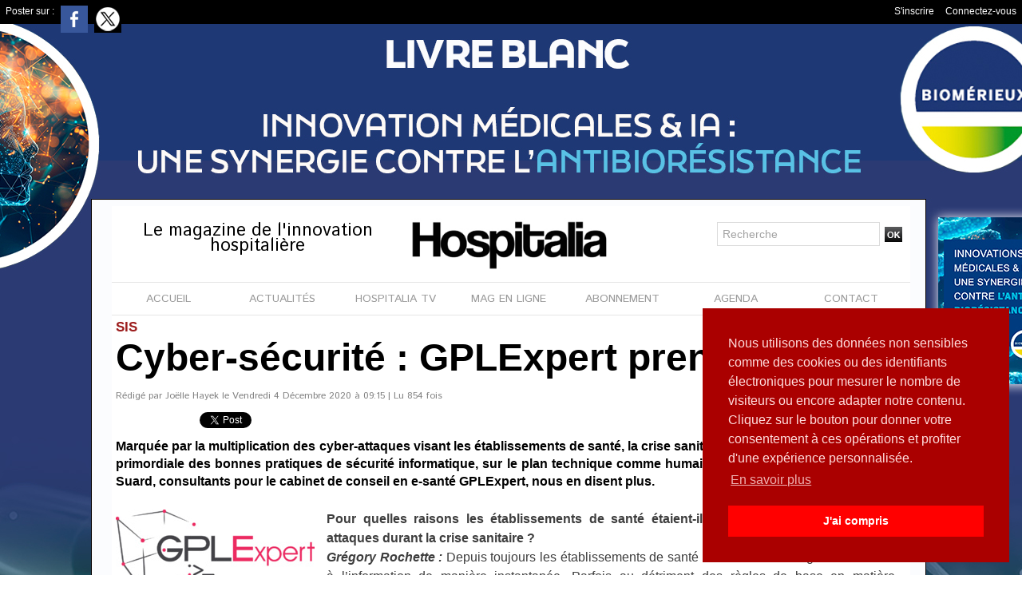

--- FILE ---
content_type: text/html; charset=UTF-8
request_url: https://www.hospitalia.fr/Cyber-securite%C2%A0-GPLExpert-prend-position_a2381.html
body_size: 14624
content:
<!DOCTYPE html PUBLIC "-//W3C//DTD XHTML 1.0 Strict//EN" "http://www.w3.org/TR/xhtml1/DTD/xhtml1-strict.dtd">
<html xmlns="http://www.w3.org/1999/xhtml" xmlns:og="http://ogp.me/ns#" xmlns:fb="http://ogp.me/ns/fb#" xml:lang="fr" lang="fr">
<head>
<title>Cyber-sécurité : GPLExpert prend position</title>
 
<meta http-equiv="Content-Type" content="text/html; Charset=UTF-8" />
<meta name="author" lang="fr" content="Joëlle Hayek" />
<meta name="keywords" content="cyber-sécurité, cybersécurité, GPL, GPLExpert" />
<meta name="description" content="Marquée par la multiplication des cyber-attaques visant les établissements de santé, la crise sanitaire a mis en lumière l’importance primordiale des bonnes pratiques de sécurité informatique, sur l..." />

<meta name="geo.position" content="48.8628488;2.3411245" />
<meta property="og:url" content="https://www.hospitalia.fr/Cyber-securite -GPLExpert-prend-position_a2381.html" />
<meta name="image" property="og:image" content="https://www.hospitalia.fr/photo/art/grande/50341598-38881091.jpg?v=1601894697" />
<meta property="og:type" content="article" />
<meta property="og:title" content="Cyber-sécurité : GPLExpert prend position" />
<meta property="og:description" content="Marquée par la multiplication des cyber-attaques visant les établissements de santé, la crise sanitaire a mis en lumière l’importance primordiale des bonnes pratiques de sécurité informatique, sur le plan technique comme humain. Grégory Rochette et Sébastien Suard, consultants pour le cabinet de..." />
<meta property="og:site_name" content="Hospitalia, le magazine de l'hôpital pour toute l'actualité et l'information hospitalière" />
<meta property="twitter:card" content="summary_large_image" />
<meta property="twitter:image" content="https://www.hospitalia.fr/photo/art/grande/50341598-38881091.jpg?v=1601894697" />
<meta property="twitter:title" content="Cyber-sécurité : GPLExpert prend position" />
<meta property="twitter:description" content="Marquée par la multiplication des cyber-attaques visant les établissements de santé, la crise sanitaire a mis en lumière l’importance primordiale des bonnes pratiques de sécurité informatique, sur l..." />
<meta property="fb:app_id" content="601916566535920" />
<link rel="stylesheet" href="/var/style/style_1.css?v=1765360854" type="text/css" />
<link rel="stylesheet" media="only screen and (max-width : 800px)" href="/var/style/style_1101.css?v=1587561882" type="text/css" />
<link rel="stylesheet" href="/assets/css/gbfonts.min.css?v=1724246908" type="text/css">
<meta id="viewport" name="viewport" content="width=device-width, initial-scale=1.0, maximum-scale=1.0" />
<link id="css-responsive" rel="stylesheet" href="/_public/css/responsive.min.css?v=1731587507" type="text/css" />
<link rel="stylesheet" media="only screen and (max-width : 800px)" href="/var/style/style_1101_responsive.css?v=1587561882" type="text/css" />
<link rel="stylesheet" href="/var/style/style.6058097.css?v=1435665244" type="text/css" />
<link rel="stylesheet" href="/var/style/style.6058083.css?v=1757497177" type="text/css" />
<link rel="stylesheet" href="/var/style/style.6058088.css?v=1442493603" type="text/css" />
<link href="https://fonts.googleapis.com/css?family=Lalezar|Abel|Istok+Web&display=swap" rel="stylesheet" type="text/css" />
<link rel="canonical" href="https://www.hospitalia.fr/Cyber-securite -GPLExpert-prend-position_a2381.html" />
<link rel="amphtml" href="https://www.hospitalia.fr/Cyber-securite -GPLExpert-prend-position_a2381.amp.html" />
<link rel="alternate" type="application/rss+xml" title="RSS" href="/xml/syndication.rss" />
<link rel="alternate" type="application/atom+xml" title="ATOM" href="/xml/atom.xml" />
<link rel="icon" href="/favicon.ico?v=1377527779" type="image/x-icon" />
<link rel="shortcut icon" href="/favicon.ico?v=1377527779" type="image/x-icon" />
 
<!-- Google file -->
<meta name="google-site-verification" content="iLNNI3CrOzhDbCnYqcbv8n6mNhrbHCt09IPN8VHNTaQ" />
 
<!-- Msn tags -->
<meta name="msvalidate.01" content="5D53C8DFFFCAEA87C532AE407C0148EC" />
<script src="/_public/js/jquery-1.8.3.min.js?v=1731587507" type="text/javascript"></script>
<script src="/_public/js/jquery.tools-1.2.7.min.js?v=1731587507" type="text/javascript"></script>
<script src="/_public/js/compress_jquery.ibox.js?v=1731587507" type="text/javascript"></script>
<script src="/_public/js/form.js?v=1731587507" type="text/javascript"></script>
<script src="/_public/js/jquery-tiptip.min.js?v=1731587507" type="text/javascript"></script>
<script src="/_public/js/compress_facebook.js?v=1731587507" type="text/javascript"></script>
<script src="/_public/js/regie_pub.js?v=1731587507" type="text/javascript"></script>
<script src="/_public/js/compress_fonctions.js?v=1731587507" type="text/javascript"></script>
<script type="text/javascript" src="//platform.linkedin.com/in.js">lang:fr_FR</script>
<script type="text/javascript">
/*<![CDATA[*//*---->*/
selected_page = ['article', ''];
selected_page = ['article', '50341598'];
var deploye22963527 = true;

function sfHover_22963527(id) {
	var func = 'hover';
	if ($('#css-responsive').length && parseInt($(window).width()) <= 800) { 
		func = 'click';
	}

	$('#' + id + ' li' + (func == 'click' ? ' > a' : '')).on(func, 
		function(e) { 
			var obj  = (func == 'click' ? $(this).parent('li') :  $(this));
			if (func == 'click') {
				$('#' + id + ' > li').each(function(index) { 
					if ($(this).attr('id') != obj.attr('id') && !$(this).find(obj).length) {
						$(this).find(' > ul:visible').each(function() { $(this).hide(); });
					}
				});
			}
			if(func == 'click' || e.type == 'mouseenter') { 
				if (obj.find('ul:first:hidden').length)	{
					sfHoverShow_22963527(obj); 
				} else if (func == 'click') {
					sfHoverHide_22963527(obj);
				}
				if (func == 'click' && obj.find('ul').length)	return false; 
			}
			else if (e.type == 'mouseleave') { sfHoverHide_22963527(obj); }
		}
	);
}
function sfHoverShow_22963527(obj) {
	obj.addClass('sfhover').css('z-index', 1000); obj.find('ul:first:hidden').each(function() { if ($(this).hasClass('lvl0')) $(this).show(); else $(this).show(); });
}
function sfHoverHide_22963527(obj) {
	obj.find('ul:visible').each(function() { if ($(this).hasClass('lvl0')) $(this).hide(); else $(this).hide();});
}
var deploye30411317 = true;

function sfHover_30411317(id) {
	var func = 'hover';
	if ($('#css-responsive').length && parseInt($(window).width()) <= 800) { 
		func = 'click';
	}

	$('#' + id + ' li' + (func == 'click' ? ' > a' : '')).on(func, 
		function(e) { 
			var obj  = (func == 'click' ? $(this).parent('li') :  $(this));
			if (func == 'click') {
				$('#' + id + ' > li').each(function(index) { 
					if ($(this).attr('id') != obj.attr('id') && !$(this).find(obj).length) {
						$(this).find(' > ul:visible').each(function() { $(this).hide(); });
					}
				});
			}
			if(func == 'click' || e.type == 'mouseenter') { 
				if (obj.find('ul:first:hidden').length)	{
					sfHoverShow_30411317(obj); 
				} else if (func == 'click') {
					sfHoverHide_30411317(obj);
				}
				if (func == 'click' && obj.find('ul').length)	return false; 
			}
			else if (e.type == 'mouseleave') { sfHoverHide_30411317(obj); }
		}
	);
}
function sfHoverShow_30411317(obj) {
	obj.addClass('sfhover').css('z-index', 1000); obj.find('ul:first:hidden').each(function() { if ($(this).hasClass('lvl0')) $(this).show(); else $(this).show(); });
}
function sfHoverHide_30411317(obj) {
	obj.find('ul:visible').each(function() { if ($(this).hasClass('lvl0')) $(this).hide(); else $(this).hide();});
}

 var GBRedirectionMode = 'IF_FOUND';
/*--*//*]]>*/

</script>
 
<!-- Perso tags -->
<link rel="stylesheet" type="text/css" href="https://cdn.jsdelivr.net/npm/cookieconsent@3/build/cookieconsent.min.css" />
<style type="text/css">
body { cursor: pointer; background-image:url(https://www.hospitalia.fr/photo/habillage_biomerieux_6.jpg); background-repeat: no-repeat; background-position: center 0px; background-attachment: scroll; }
#main, .stickyzone { cursor: default; }
.mod_6058083 img, .mod_6058083 embed, .mod_6058083 table {
	 max-width: 988px;
}

.mod_6058083 .mod_6058083_pub {
	 min-width: 988px;
}

.mod_6058083 .mod_6058083_pub .cel1 {
	 padding: 0;
}

.mod_6058083 .photo.left .mod_6058083_pub, .mod_6058083 .photo.right .mod_6058083_pub {
	 min-width: 494px; margin: 15px 10px;
}

.mod_6058083 .photo.left .mod_6058083_pub {
	 margin-left: 0;
}

.mod_6058083 .photo.right .mod_6058083_pub {
	 margin-right: 0;
}

.mod_6058083 .para_38881091 .photo {
	 position: static;
}

.mod_6058083 .para_38881092 .photo {
	 position: static;
}

.mod_6058083 .para_38881102 .photo {
	 position: static;
}


			#tiptip_holder {
				display: none;
				position: absolute;
				top: 0;
				left: 0;
				z-index: 99999;
			}
</style>

<link rel="stylesheet" href="https://www.hospitalia.fr/var/style/style.6058113.css?v=1764843987" type="text/css" />


<!-- Google Analytics -->
<!-- Global site tag (gtag.js) - Google Analytics -->
<script async src="https://www.googletagmanager.com/gtag/js?id=UA-114898926-1"></script>
<script>
  window.dataLayer = window.dataLayer || [];
  function gtag(){dataLayer.push(arguments);}
  gtag('js', new Date());

  gtag('config', 'UA-114898926-1');
</script>
 
</head>

<body class="mep1 home">

<!-- social_login 6058113 -->
<div id="mod_6058113" class="mod_6058113 wm-module fullbackground  module-social_login">
		 <div class="left" id="social_login_custom"></div>
		 <div id="social_login_addto" class="block left" style="display:none"></div>
		 <div class="liens right">
			 <a class="right" href="javascript:void(0)" onclick="showIbox('/index.php?preaction=ajax&amp;action=restriction&amp;iboxaction=login&amp;CUSTOM=id_article_com%3D50341598%7Ctype_com%3D%7C%2FCyber-securite%25C2%25A0-GPLExpert-prend-position_a2381.html')">Connectez-vous</a>
			 <a class="right" href="https://www.hospitalia.fr/subscription/">S'inscrire</a>
		 </div>
		 <div id="social_login_perso" class="right" style="display:none"></div>
		 <div class="clear"></div>
</div>
<div id="ecart_after_6058113" class="ecart_col" style="display:none"><hr /></div>
<div class="stickyzone">

<div id="z_col130" class="full">
<div class="z_col130_inner">
<div id="mod_22963491" class="mod_22963491 wm-module module-responsive " style="_position:static">
<div class="fullmod">
<table cellpadding="0" cellspacing="0" class="module-combo nb-modules-3" style="position:relative; _position:static">
<tr>
<td class="celcombo1">
<!-- titre 22963796 -->
<div id="mod_22963796" class="mod_22963796 wm-module fullbackground "><div class="fullmod">
	 <div class="titre_image"><a href="https://www.hospitalia.fr/"><img src="/photo/titre_22963796.jpg?v=1527149808" alt="Hospitalia, le magazine de l'hôpital pour toute l'actualité et l'information hospitalière" title="Hospitalia, le magazine de l'hôpital pour toute l'actualité et l'information hospitalière" class="image"/></a></div>
</div></div>
</td>
<td class="celcombo2">
<!-- menu_deployable 22963527 -->
<div id="mod_22963527" class="mod_22963527 module-menu_deployable wm-module fullbackground  colonne-b type-2 background-cell- " >
	 <div class="main_menu"><div class="fullmod">
		 <ul id="menuliste_22963527">
			 <li data-link="home," class=" titre first" id="menuliste_22963527_1"><a href="https://www.hospitalia.fr/" >Accueil</a></li>
			 <li data-link="rien," class=" titre element void" id="menuliste_22963527_2"><a href="#" >Actu</a>
			 	 <ul class="lvl0 ">
					 <li data-link="rubrique,451521" class=" stitre" ><a href="/Actu_r12.html" ><span class="fake-margin" style="display:none">&nbsp;</span>Actu</a></li>
					 <li data-link="rubrique,447290" class=" stitre" ><a href="/Biologie_r9.html" ><span class="fake-margin" style="display:none">&nbsp;</span>Biologie</a></li>
					 <li data-link="rubrique,2944948" class=" stitre" ><a href="/Blanchisserie_r25.html" ><span class="fake-margin" style="display:none">&nbsp;</span>Blanchisserie</a></li>
					 <li data-link="rubrique,449487" class=" stitre" ><a href="/Imagerie_r11.html" ><span class="fake-margin" style="display:none">&nbsp;</span>Imagerie</a></li>
					 <li data-link="rubrique,443315" class=" stitre" ><a href="/SIS_r1.html" ><span class="fake-margin" style="display:none">&nbsp;</span>eSanté</a></li>
					 <li data-link="rubrique,3213701" class=" stitre" ><a href="/Hygiene_r27.html" ><span class="fake-margin" style="display:none">&nbsp;</span>Hygiène</a></li>
					 <li data-link="rubrique,443316" class=" stitre" ><a href="/Surete_r4.html" ><span class="fake-margin" style="display:none">&nbsp;</span>Sûreté</a></li>
					 <li data-link="rubrique,443317" class=" stitre" ><a href="/Restauration_r5.html" ><span class="fake-margin" style="display:none">&nbsp;</span>Restauration</a></li>
					 <li data-link="rubrique,447293" class=" stitre" ><a href="/Tracabilite_r10.html" ><span class="fake-margin" style="display:none">&nbsp;</span>Traçabilité</a></li>
					 <li data-link="rubrique,451522" class=" stitre" ><a href="/Pharmacie_r13.html" ><span class="fake-margin" style="display:none">&nbsp;</span>Pharmacie </a></li>
					 <li data-link="rubrique,3123853" class=" stitre slast" ><a href="/Les-rencontres-Hospitalia-a-la-PHW-2018_r26.html" ><span class="fake-margin" style="display:none">&nbsp;</span>PHW 2018</a></li>
				 </ul>
			 </li>
			 <li data-link="rubrique,446828" class=" titre" id="menuliste_22963527_3"><a href="/Le-Magazine-en-ligne_r7.html" >Mag en ligne</a></li>
			 <li data-link="rubrique,447019" class=" titre" id="menuliste_22963527_4"><a href="/Hospitalia-TV_r8.html" >Hospitalia TV</a></li>
			 <li data-link="boutique,produit|1" class=" titre" id="menuliste_22963527_5"><a href="/shop/Abonnement-d-un-an-a-Hospitalia-en-version-papier_p1.html" >Abonnement</a>
			 	 <ul class="lvl0 ">
					 <li class="stitre responsive" style="display:none"><a href="/shop/Abonnement-d-un-an-a-Hospitalia-en-version-papier_p1.html" ><span class="fake-margin" style="display:none">&nbsp;</span>Abonnement</a></li>
					 <li data-link="boutique,produit|1" class=" stitre" ><a href="/shop/Abonnement-d-un-an-a-Hospitalia-en-version-papier_p1.html" ><span class="fake-margin" style="display:none">&nbsp;</span>Version papier</a></li>
					 <li data-link="boutique,produit|3" class=" stitre slast" ><a href="/shop/_p3.html" ><span class="fake-margin" style="display:none">&nbsp;</span>Version numérique</a></li>
				 </ul>
			 </li>
			 <li data-link="formulaire,27467" class=" titre last" id="menuliste_22963527_6"><a href="/forms/Contact_f1.html" >Contact</a></li>
		 </ul>
	 <div class="break" style="_height:auto;"></div>
	 </div></div>
	 <div class="clear"></div>
	 <script type="text/javascript">sfHover_22963527('menuliste_22963527')</script>
</div>
</td>
<td class="celcombo3">
<!-- lien_perso 57368642 -->
<div id="mod_57368642" class="mod_57368642 wm-module fullbackground  module-lien_perso">
	 <div class="texte">
		 <a href="https://hrio.mjt.lu/wgt/hrio/g8l/form?c=c2d9fddc" target="_blank"> Abonnez-vous à la newsletter Hospitalia</a>
	 </div>
</div>
</td>
</tr>
</table>
</div>
</div>
</div>
</div>
</div>
<div id="z_col_130_responsive" class="responsive-menu">


<!-- MOBI_swipe 9888184 -->
<div id="mod_9888184" class="mod_9888184 wm-module fullbackground  module-MOBI_swipe">
	 <div class="entete"><div class="fullmod">
		 <span>MENU</span>
	 </div></div>
	<div class="cel1">
		 <ul>
			 <li class="liens" data-link="home,"><a href="https://www.hospitalia.fr/" >			 <span>
			 Accueil
			 </span>
</a></li>
			 <li class="liens" data-link="rubrique,446828"><a href="/Le-Magazine-en-ligne_r7.html" >			 <span>
			 Mag en ligne
			 </span>
</a></li>
			 <li class="liens" data-link="rubrique,447019"><a href="/Hospitalia-TV_r8.html" >			 <span>
			 Hospitalia TV
			 </span>
</a></li>
			 <li class="liens" data-link="boutique,produit|1"><a href="/shop/Abonnement-d-un-an-a-Hospitalia-en-version-papier_p1.html" >			 <span>
			 Abonnement
			 </span>
</a></li>
			 <li class="liens" data-link="agenda,all"><a href="/agenda/" >			 <span>
			 Agenda
			 </span>
</a></li>
			 <li class="liens" data-link="formulaire,27467"><a href="/forms/Contact_f1.html" >			 <span>
			 Contact
			 </span>
</a></li>
		 </ul>
	</div>
</div>
</div>
<div id="main-responsive">

<!-- ********************************************** ZONE TITRE ********************************************** -->
<div id="z_col0" class="full">
<div class="z_col0_inner">
<div id="z_col0_responsive" class="module-responsive">

<!-- MOBI_titre 9888183 -->
<div id="mod_9888183" class="mod_9888183 module-MOBI_titre">
<div class="tablet-bg">
<div onclick="swipe()" class="swipe gbicongeneric icon-gbicongeneric-button-swipe-list"></div>
	 <a class="image mobile" href="https://www.hospitalia.fr"><img src="https://www.hospitalia.fr/photo/iphone_titre_9888183.png?v=1570887678" alt="HOSPITALIA"  title="HOSPITALIA" /></a>
	 <a class="image tablet" href="https://www.hospitalia.fr"><img src="https://www.hospitalia.fr/photo/ipad_titre_9888183.png?v=1570887700" alt="HOSPITALIA"  title="HOSPITALIA" /></a>
<div onclick="$('#search-9888183').toggle()" class="searchbutton gbicongeneric icon-gbicongeneric-search"></div>
<div id="search-9888183" class="searchbar" style="display:none">
<form action="/search/" method="get">
<div class="search-keyword"><input type="text" name="keyword" /></div>
<div class="search-button"><button>Rechercher</button></div>
</form>
</div>
</div>
</div>
</div>

<!-- espace 24216025 -->
<div id="mod_24216025" class="mod_24216025 wm-module fullbackground "><hr /></div>
<div id="ecart_after_24216025" class="ecart_col0" style="display:none"><hr /></div>
<div id="mod_29159643" class="mod_29159643 wm-module module-responsive " style="_position:static">
<div class="fullmod">
<table cellpadding="0" cellspacing="0" class="module-combo nb-modules-3" style="position:relative; _position:static">
<tr>
<td class="celcombo1">
<!-- slogan 29159891 -->
<div id="ecart_before_29159891" class="ecart_col0 " style="display:none"><hr /></div>
<div id="mod_29159891" class="mod_29159891 wm-module fullbackground "><div class="fullmod">
	 <div class="slogan">Le magazine de l'innovation hospitalière</div>
</div></div>

</td>
<td class="celcombo2">
<!-- lien_perso 29159709 -->
<div id="ecart_before_29159709" class="ecart_col0 " style="display:none"><hr /></div>
<div id="mod_29159709" class="mod_29159709 wm-module fullbackground  module-lien_perso">
	 <div class="texte">
		 <a href="https://www.hospitalia.fr" > <img src="/photo/mod-29159709.png?v=1564062160" class="image" alt="https://www.hospitalia.fr" style="width:248px" /></a>
	 </div>
</div>
</td>
<td class="celcombo3">
<!-- recherche 29159776 -->
<div id="ecart_before_29159776" class="ecart_col0 " style="display:none"><hr /></div>
<div id="mod_29159776" class="mod_29159776 wm-module fullbackground  recherche type-1">
	 <form id="form_29159776" action="/search/" method="get" enctype="application/x-www-form-urlencoded" >
		 <div class="cel1">
			 			 <span><span class="cel">
<input type="text" style="width:190px" id="keyword_safe_29159776" name="keyword_safe_29159776" value="Recherche" class="button" onfocus="this.style.display='none'; document.getElementById('keyword_29159776').style.display='inline'; document.getElementById('keyword_29159776').focus()" /><input type="text" style="display:none;width:190px" id="keyword_29159776" name="keyword" value="" class="button" onblur="if (this.value == '') {this.style.display='none'; document.getElementById('keyword_safe_29159776').style.display='inline';}"  />			 </span><span class="cel">
<input type="image" src="/_images/icones/ok_5.png?v=1731587505" alt="OK" title="OK" />
			 </span></span>
		 </div>
	 </form>
</div>
</td>
</tr>
</table>
</div>
</div>
<div id="ecart_after_29159643" class="ecart_col0" style="display:none"><hr /></div>

<!-- menu_deployable 30411317 -->
<div id="ecart_before_30411317" class="ecart_col0 " style="display:none"><hr /></div>
<div class="fullwidthsite">
<div id="mod_30411317" class="mod_30411317 module-menu_deployable wm-module fullbackground  colonne-a type-1 background-cell- " >
	 <div class="main_menu"><div class="fullmod">
		 <ul id="menuliste_30411317">
			 <li data-link="home," class=" titre first" id="menuliste_30411317_1"><a href="https://www.hospitalia.fr/" >ACCUEIL</a></li>
			 <li data-link="rien," class=" titre element void" id="menuliste_30411317_2"><a href="#" >ACTUALITÉS</a>
			 	 <ul class="lvl0 ">
					 <li data-link="rubrique,451521" class=" stitre" ><a href="/Actu_r12.html" ><span class="fake-margin" style="display:none">&nbsp;</span>ACTU</a></li>
					 <li data-link="rubrique,447290" class=" stitre" ><a href="/Biologie_r9.html" ><span class="fake-margin" style="display:none">&nbsp;</span>BIOLOGIE</a></li>
					 <li data-link="rubrique,2944948" class=" stitre" ><a href="/Blanchisserie_r25.html" ><span class="fake-margin" style="display:none">&nbsp;</span>BLANCHISSERIE</a></li>
					 <li data-link="rubrique,3213701" class=" stitre" ><a href="/Hygiene_r27.html" ><span class="fake-margin" style="display:none">&nbsp;</span>HYGIÈNE</a></li>
					 <li data-link="rubrique,449487" class=" stitre" ><a href="/Imagerie_r11.html" ><span class="fake-margin" style="display:none">&nbsp;</span>IMAGERIE</a></li>
					 <li data-link="rubrique,443317" class=" stitre" ><a href="/Restauration_r5.html" ><span class="fake-margin" style="display:none">&nbsp;</span>RESTAURATION</a></li>
					 <li data-link="rubrique,443315" class=" stitre" ><a href="/SIS_r1.html" ><span class="fake-margin" style="display:none">&nbsp;</span>SIS</a></li>
					 <li data-link="rubrique,443316" class=" stitre" ><a href="/Surete_r4.html" ><span class="fake-margin" style="display:none">&nbsp;</span>SÛRETÉ</a></li>
					 <li data-link="rubrique,447293" class=" stitre" ><a href="/Tracabilite_r10.html" ><span class="fake-margin" style="display:none">&nbsp;</span>TRAÇABILITÉ</a></li>
					 <li data-link="rubrique,451522" class=" stitre slast" ><a href="/Pharmacie_r13.html" ><span class="fake-margin" style="display:none">&nbsp;</span>PHARMACIE</a></li>
				 </ul>
			 </li>
			 <li data-link="rubrique,447019" class=" titre" id="menuliste_30411317_3"><a href="/Hospitalia-TV_r8.html" >HOSPITALIA TV</a>
			 	 <ul class="lvl0 ">
					 <li class="stitre responsive" style="display:none"><a href="/Hospitalia-TV_r8.html" ><span class="fake-margin" style="display:none">&nbsp;</span>HOSPITALIA TV</a></li>
					 <li data-link="rubrique,5681502" class=" stitre" ><a href="/ACTU_r39.html" ><span class="fake-margin" style="display:none">&nbsp;</span>ACTU</a></li>
					 <li data-link="rubrique,5681462" class=" stitre" ><a href="/BLANCHISSERIE_r37.html" ><span class="fake-margin" style="display:none">&nbsp;</span>BLANCHISSERIE</a></li>
					 <li data-link="rubrique,5681357" class=" stitre" ><a href="/IMAGERIE_r34.html" ><span class="fake-margin" style="display:none">&nbsp;</span>IMAGERIE</a></li>
					 <li data-link="rubrique,5681333" class=" stitre" ><a href="/HYGIENE_r33.html" ><span class="fake-margin" style="display:none">&nbsp;</span>HYGIÈNE</a></li>
					 <li data-link="rubrique,5681467" class=" stitre" ><a href="/LOGISTIQUE_r38.html" ><span class="fake-margin" style="display:none">&nbsp;</span>LOGISTIQUE</a></li>
					 <li data-link="rubrique,5681454" class=" stitre" ><a href="/PHARMACIE_r35.html" ><span class="fake-margin" style="display:none">&nbsp;</span>PHARMACIE</a></li>
					 <li data-link="rubrique,5681458" class=" stitre" ><a href="/SIS_r36.html" ><span class="fake-margin" style="display:none">&nbsp;</span>SIS</a></li>
					 <li data-link="rubrique,15023562" class=" stitre" ><a href="/SANTEXPO-2025_r51.html" ><span class="fake-margin" style="display:none">&nbsp;</span>SANTEXPO 2025</a></li>
					 <li data-link="rubrique,15555877" class=" stitre slast" ><a href="/HWL-2025_r52.html" ><span class="fake-margin" style="display:none">&nbsp;</span>HWL 2025</a></li>
				 </ul>
			 </li>
			 <li data-link="rubrique,446828" class=" titre" id="menuliste_30411317_4"><a href="/Le-Magazine-en-ligne_r7.html" >MAG EN LIGNE</a></li>
			 <li data-link="boutique,produit|1" class=" titre" id="menuliste_30411317_5"><a href="/shop/Abonnement-d-un-an-a-Hospitalia-en-version-papier_p1.html" >ABONNEMENT</a></li>
			 <li data-link="agenda,all" class=" titre" id="menuliste_30411317_6"><a href="/agenda/" >AGENDA</a></li>
			 <li data-link="formulaire,27467" class=" titre last" id="menuliste_30411317_7"><a href="/forms/Contact_f1.html" >CONTACT</a></li>
		 </ul>
	 <div class="break" style="_height:auto;"></div>
	 </div></div>
	 <div class="clear"></div>
	 <script type="text/javascript">sfHover_30411317('menuliste_30411317')</script>
</div>
</div>
<div id="ecart_after_30411317" class="ecart_col0" style="display:none"><hr /></div>
</div>
</div>
<!-- ********************************************** FIN ZONE TITRE ****************************************** -->

<div id="main">
<div id="main_inner">

<div id="z_centre">
<div class="z_centre_inner">

<!-- ********************************************** COLONNE unique ********************************************** -->
<div id="z_colfull">
<div class="z_colfull_inner">
<div id="mod_6058083" class="mod_6058083 wm-module fullbackground  page2_article article-2381">
	 <div class="cel1">
		 <div class="entete_liste">
			 <div class="access">SIS</div>
		 </div>
		 <div class="titre">
			 <h1 class="access">
				 Cyber-sécurité : GPLExpert prend position
			 </h1>
		 </div>
		 <br class="texte clear" />
		 <div class="auteur">
			 <div class="access">Rédigé par Joëlle Hayek le Vendredi 4 Décembre 2020 à 09:15 | Lu 854 fois</div>
		 </div>
		 <br class="texte clear" />
<iframe class="sharing" src="//www.facebook.com/plugins/like.php?href=https%3A%2F%2Fwww.hospitalia.fr%2FCyber-securite%C2%A0-GPLExpert-prend-position_a2381.html&amp;layout=button_count&amp;show_faces=false&amp;width=100&amp;action=like&amp;colorscheme=light" scrolling="no" frameborder="0" allowTransparency="true" style="float:left; border:none; overflow:hidden; width:105px; height:20px;"></iframe>
<iframe class="sharing" allowtransparency="true" frameborder="0" scrolling="no" src="//platform.twitter.com/widgets/tweet_button.html?url=http%3A%2F%2Fxfru.it%2FzCDeec&amp;counturl=https%3A%2F%2Fwww.hospitalia.fr%2FCyber-securite%C2%A0-GPLExpert-prend-position_a2381.html&amp;text=Cyber-s%C3%A9curit%C3%A9%C2%A0%3A%20GPLExpert%20prend%20position&amp;count=horizontal" style="float:left;width:115px; height:20px;"></iframe>
<div class="sharing" style="float: left; width:115px; height:20px;">
<script type="IN/Share" data-url="https://www.hospitalia.fr/Cyber-securite -GPLExpert-prend-position_a2381.html" data-counter="right"></script>
</div>
<div class="clear"></div>
		 <br class="texte clear" />
		 <div class="chapeau" style="">
			 <h3 class="access">
				 Marquée par la multiplication des cyber-attaques visant les établissements de santé, la crise sanitaire a mis en lumière l’importance primordiale des bonnes pratiques de sécurité informatique, sur le plan technique comme humain. Grégory Rochette et Sébastien Suard, consultants pour le cabinet de conseil en e-santé GPLExpert, nous en disent plus.				 <br />
				 
			 </h3>
		 </div>
		 <br class="texte clear" />
	 <div class="entry-content instapaper_body">
		 <br id="sep_para_1" class="sep_para access"/>
		 <div id="para_1" class="para_38881091 resize" style="">
			 <div class="photo shadow left">
				 <a href="javascript:void(0)" rel="https://www.hospitalia.fr/photo/art/grande/50341598-38881091.jpg?v=1601894697&amp;ibox" title="Cyber-sécurité : GPLExpert prend position"><img class="responsive"  style="display:none" src="https://www.hospitalia.fr/photo/art/grande/50341598-38881091.jpg?v=1601894697" alt="Cyber-sécurité : GPLExpert prend position" title="Cyber-sécurité : GPLExpert prend position" />
<img class="not-responsive"  src="https://www.hospitalia.fr/photo/art/default/50341598-38881091.jpg?v=1601894705" alt="Cyber-sécurité : GPLExpert prend position" title="Cyber-sécurité : GPLExpert prend position"  /></a>
			 </div>
			 <div class="texte">
				 <div class="access firstletter">
					 <strong>Pour quelles raisons les établissements de santé étaient-ils plus vulnérables aux cyber-attaques durant la crise sanitaire&nbsp;?</strong> <br />  <strong><em>Grégory Rochette&nbsp;:&nbsp;</em></strong>Depuis toujours les établissements de santé ont des besoins légitimes d’accès à l’information de manière instantanée. Parfois au détriment des règles de base en matière d’authentification. Les tentatives de piratage informatique ont été favorisées par la mise en œuvre du télétravail dans l’urgence durant la période de confinement. Les réseaux et pare-feux des établissements de santé étaient en effet parfois sous-dimensionnés, ce qui a permis aux cyber-pirates de trouver de nouvelles portes d’entrées,&nbsp;<em>a fortiori&nbsp;</em>lorsque les utilisateurs n’étaient pas formés aux bonnes pratiques de sécurité informatique. Nous avons donc assisté à la recrudescence des attaques par déni de service, des tentatives de prise en main à distance des équipements vulnérables, mais aussi des attaques de type&nbsp;<em>phishing&nbsp;</em>ou par dictionnaire. <br />   <br />  <strong>Quelles bonnes pratiques préconisez-vous pour s’en prémunir&nbsp;?</strong> <br />  <strong><em>Sébastien Suard&nbsp;:&nbsp;</em></strong>Outre le déploiement d’équipements capables à la fois de prévenir et de détecter les intrusions, il faut en premier lieu sensibiliser les utilisateurs, qui sont à l’origine de la majorité des failles&nbsp;: vérification des URL, mots de passe robustes, déconnexion systématique, etc. Il y a ensuite deux règles d’or&nbsp;: n’ouvrir vers l’extérieur que les applications qui doivent impérativement l’être et effectuer des mises à jour régulières. Nous recommandons de réaliser, en parallèle, des&nbsp;<em>Pentests</em>, ou tests d’intrusion, entre une et deux fois par an, pour identifier les vulnérabilités des services et des serveurs exposés sur Internet.&nbsp;
				 </div>
			 </div>
			 <div class="clear"></div>
		 </div>
		 <br id="sep_para_2" class="sep_para access"/>
		 <div id="para_2" class="para_38881092 resize" style="">
			 <div class="texte">
				 <div class="access firstletter">
					 <strong>En quoi consistent plus concrètement ces&nbsp;<em>Pentests</em>&nbsp;?</strong> <br />  <strong><em>Grégory Rochette&nbsp;:&nbsp;</em></strong>Les&nbsp;<em>Pentests</em>permettent à un auditeur expérimenté de se mettre dans la peau d’un hackeur à la recherche de vulnérabilitéssur le système d’informationcible. Nous commençons par définir le périmètre et la période de réalisation du test, puis, une fois l’audit effectué, nous rédigeons un rapport détaillant les différentes vulnérabilités découvertes, leur exploitabilité et surtout leur degré de criticité pour l’activité de l’établissement. Un&nbsp;<em>Pentest</em>doit donc à la fois être effectué sur un périmètre identique à celui du test précédent, pour vérifier la pertinence des nouvelles mesures de sécurité, et sur un périmètre différent pour tester d’autres serveurs et services. Les&nbsp;<em>Pentests</em>font d’ailleurs désormais partie des prérequis du programme HOP’EN, et devraient être également intégrés à la future certification HAS des systèmes d’information hospitaliers (SIH). <br />  <strong><em>Sébastien Suard&nbsp;:&nbsp;</em></strong>Mais il est possible pour un établissement d’aller plus loin, en doublant ces tests d’intrusion externes par des tests d’intrusion internes, qui consistent à auditer le système d’information hospitalier sur les plans physique (locaux), humain (utilisateurs) et technique (outils). Ces deux approches combinées représentent ce que l’on appelle l’audit sécurité. Il existe également d’autres types de tests, comme l’audit d’ingénierie sociale, pour par exemple vérifier l’imperméabilité des utilisateurs aux pratiques de&nbsp;<em>phishing</em>. Toutes ces options sont proposées par GPLExpert. <br />   <br />  <strong>Vous l’avez évoqué, la sécurité informatique va au-delà du volet technique, puisqu’elle a une large composante humaine. Pouvez-vous nous en parler&nbsp;?</strong> <br />  <strong><em>Sébastien Suard&nbsp;:&nbsp;</em></strong>Il faut en effet un chef d’orchestre, dans l’idéal un responsable de la sécurité du système d’information (RSSI). Mais cette fonction-clé est relativement rare dans les établissements de santé, qui disposent plutôt d’un référent de la sécurité du SI. Son rôle n’est pas tant technique qu’organisationnel et managérial&nbsp;: liens entre la direction, les utilisateurs, et les techniciens, conduite du changement, etc. GPLExpert propose ici un accompagnement spécialisé pour lui permettre justement d’acquérir des compétences techniques, sur l’analyse et l’évaluation des risques, l’élaboration d’un plan d’actions… Pour les établissements qui le souhaitent, nous proposons également une prestation de RSSI externalisé. <br />   <br />  <strong>Le mot de la fin&nbsp;?</strong> <br />  <strong><em>Grégory Rochette&nbsp;:&nbsp;</em></strong>Beaucoup d’établissements vont aujourd’hui vers la cyber-sécurité en raison d’une unique obligation légale – ou parce qu’ils ont déjà été piratés. C’est pourtant un enjeu réel, et vital pour éviter toute paralysie des services de soins ainsi que toute perte ou divulgation des données, souvent sensibles.&nbsp;Il ne fautdonc&nbsp;pas hésiter à réaliser ou à se faire accompagner afin d’obtenir une vision claire des vulnérabilités, en menant, par exemple, des tests d’intrusion avant que d’autres ne les identifient pour vous, de manière malveillante… <br />   <br />   <br />  Plus d'informations&nbsp;<a class="liens" href="https://gplexpert.com" target="_blank">sur le site de GPLExpert</a>.&nbsp; <br />  &nbsp;  <div class="entry-content instapaper_body" style="caret-color: rgb(0, 0, 0); color: rgb(0, 0, 0); font-family: Arial, sans-serif; font-size: 11px;">  <div class="para_38879352 resize" id="para_1" style="width: 1006px;">  <div class="texte" style="color: rgb(62, 62, 62); text-align: justify; font-stretch: normal; font-size: 16px; line-height: 1.2em; font-family: Helvetica, sans-serif; margin: 0px;">  <div class="access firstletter" style="font-stretch: normal; line-height: 1.2em; margin: 0px;"><span style="margin: 0px; padding: 0px; caret-color: rgb(62, 62, 62); font-family: &quot;Helvetica Light&quot;;">Article publié sur le numéro de septembre d'Hospitalia à consulter&nbsp;</span><a class="liens" href="https://www.hospitalia.fr/Hospitalia-50-Comment-reinventer-l-hopital_a2329.html" target="_blank">ici</a>  &nbsp;&nbsp;</div>  </div>  </div>  </div>   <br />   <br />   <br />   <br />  &nbsp;
				 </div>
			 </div>
			 <div class="clear"></div>
		 </div>
		 <div id="intertitre_3" class="intertitre before_ resize" style="margin-bottom:10px">
			 <br class="access"/>
			 <h2 class="access">Fiche RSSI</h2>
		 </div>
		 <div id="para_3" class="para_38881102 resize" style="">
			 <div class="texte">
				 <div class="access firstletter">
					 Acteur incontournable de la sécurité, le RSSI est un interlocuteur privilégié entre la direction et les utilisateurs du système d’information. Il participe à l’élaboration et veille au respect des règles et des référentiels de sécurité de l’établissement. En fonction de ses compétences et de ses responsabilités le RSSI peut être nommé «&nbsp;Responsable&nbsp;» ou «&nbsp;Référent&nbsp;» de la Sécurité du Système d’Information&nbsp;et participer aux missions suivantes&nbsp;:  <ul>  	<li class="list"><strong>Sensibilisation et communication&nbsp;</strong>auprès de la direction et des utilisateurs&nbsp;;</li>  	<li class="list"><strong>Évaluation et traitement des risques&nbsp;</strong>liés à la sécurité du SI&nbsp;;</li>  	<li class="list"><strong>Pilotage et gestion de projet SI&nbsp;</strong>pouranticiper les éventuels risques techniques, humains, organisationnels et juridiques&nbsp;;</li>  	<li class="list"><strong>Mise en œuvre de solution techniques&nbsp;</strong>de détection et de protection contre les attaques informatiques&nbsp;;</li>  	<li class="list"><strong>Gestion des incidents de sécurité du SI&nbsp;</strong>en liaison avec la DSI et le DPO&nbsp;;</li>  	<li class="list"><strong>Audit et contrôle&nbsp;</strong>des exigences de sécurité et des référentiels applicables ;</li>  	<li class="list"><strong>Veille technologique&nbsp;et juridique&nbsp;</strong>en continu dans un objectif d’anticipation des risques.</li>  </ul>  
				 </div>
			 </div>
			 <div class="clear"></div>
		 </div>
	 </div>
		 <br class="texte clear" />
		 <br class="texte clear" />
		 <br class="texte clear" />
			 <div class="auteur social">
				 <a target="_blank" href="http://www.facebook.com/share.php?u=https%3A%2F%2Fwww.hospitalia.fr%2FCyber-securite%C2%A0-GPLExpert-prend-position_a2381.html"><img src="/_images/addto/facebook.png?v=1732287175" alt="Facebook" title="Facebook" /></a>
				 <a target="_blank" href="http://twitter.com/intent/tweet?text=Cyber-s%C3%A9curit%C3%A9%C2%A0%3A+GPLExpert+prend+position+http%3A%2F%2Fxfru.it%2FzCDeec"><img src="/_images/addto/twitter.png?v=1732287176" alt="Twitter" title="Twitter" /></a>
				 <a target="_blank" href="http://www.linkedin.com/shareArticle?mini=true&amp;url=https%3A%2F%2Fwww.hospitalia.fr%2FCyber-securite%C2%A0-GPLExpert-prend-position_a2381.html&amp;title=Cyber-s%C3%A9curit%C3%A9%C2%A0%3A+GPLExpert+prend+position&amp;source=&amp;summary="><img src="/_images/addto/linkedin.png?v=1732287176" alt="LinkedIn" title="LinkedIn" /></a>
			 </div>
<br />		 <br class="texte clear" />
		 <div class="boutons_ligne" id="boutons">
<a class="bt-mail" rel="nofollow" href="/send/50341598/"><img src="/_images/icones/bt_mail_5.png?v=1731587505" class="image middle" alt="Envoyer à un ami" title="Envoyer à un ami"  />&nbsp;Envoyer à un ami</a>			 &nbsp;&nbsp;
<a class="bt-print" rel="nofollow" onclick="window.open(this.href,'_blank', 'width=600, height=800, scrollbars=yes, menubar=yes, resizable=yes');return false;" href="/Cyber-securite -GPLExpert-prend-position_a2381.html?print=1"><img src="/_images/icones/bt_print_5.png?v=1731587505" class="image middle" alt="Version imprimable" title="Version imprimable"  />&nbsp;Version imprimable</a>			 &nbsp;&nbsp;
<a class="bt-share" href="javascript:void(0)" id="share_boutons_6058083"><img src="/_images/icones/bt_share_5.png?v=1731587505" class="image middle" alt="Partager" title="Partager"  />&nbsp;Partager</a>
		 </div>
 <div style="display:none" id="hidden_fields"></div>

		 <br />
		 <!-- page2_commentaire -->
		 <a id="comments"></a>
		 <div id="mod_6058088" class="param_commentaire mod_6058088 wm-module fullbackground ">
			 <div class="cel1">
				 <a id="last_comment"></a>
			 <div id="div_form_comment">
				 <a id="infoscom"></a>
				 <div id="infos_fond_div" style="display:none;"></div>
				 <div id="title_new_comment" class="infos">Nouveau commentaire : </div>
				 <form id="form_comment" action="/Cyber-securite%C2%A0-GPLExpert-prend-position_a2381.html#last_comment" method="post" accept-charset="UTF-8">
					 <div class="infos encadre">
						 <input type="hidden" name="action" value="article" />
						 <input type="hidden" name="id_article" value="50341598" />
						 <input type="hidden" name="id_article_reel" value="50341598" />
						 <input type="hidden" name="ajout_commentaire" value="oui" />
						 <input type="hidden" name="type_enreg" value="" />
						 <input type="hidden" name="type" value="" />
						 <div class="form">
							 <a href="javascript:void(0)" onclick="showIbox('/index.php?preaction=ajax&amp;action=restriction&amp;iboxaction=login&amp;CUSTOM=id_article_com%3D50341598%7Ctype_com%3D%7C%2FCyber-securite%25C2%25A0-GPLExpert-prend-position_a2381.html')">
								 <img src="/_images/social/sns_connect_fr.png" alt="" />
							 </a>
						 <a id="facebook_connect" href="javascript:void(0)" onclick="facebook_login(new Array('/mymodule/6058088/', 'ajax=true&amp;show=fields&amp;id_objet=50341598&amp;type=&fblogin=true&amp;POST_URI=%2FCyber-securite%25C2%25A0-GPLExpert-prend-position_a2381.html'))"><img src="/_images/social/facebook_connect.gif" alt="Facebook"  /></a>

						 <a id="twitter_connect" href="javascript:void(0)" onclick="recharge('', 'https://www.hospitalia.fr/', '', 'preaction=twitter&amp;callback=' + encodeURIComponent('/Cyber-securite%C2%A0-GPLExpert-prend-position_a2381.html'))"><img src="/_images/social/twitter_connect.png" alt="Twitter"  /></a>
				 <div id="inputs">
					<div id="div_a_pseudo" style="">
<label style="">Nom * :</label>
<div class="inputrow" style="">
	 <input class="button" onfocus="del_error(this.id)" type="text" id="a_pseudo" name="a_pseudo" value=""  maxlength="250" />
	 <div id="error_a_pseudo" class="error"></div>
</div>
<div class="inforow"> </div>
</div>
<div class="break"></div>
					<div id="div_a_email" style="">
<label style="">Adresse email (non publiée) * :</label>
<div class="inputrow" style="">
	 <input class="button" onfocus="del_error(this.id)" type="text" id="a_email" name="a_email" value=""  maxlength="120" />
	 <div id="error_a_email" class="error"></div>
</div>
<div class="inforow"> </div>
</div>
<div class="break"></div>
					<div id="div_a_url" style="">
<label style="">Site web :</label>
<div class="inputrow" style="">
	 <input class="button" onfocus="del_error(this.id)" type="text" id="a_url" name="a_url" value=""  />
	 <div id="error_a_url" class="error"></div>
</div>
<div class="inforow"> </div>
</div>
<div class="break"></div>
				 </div>
				 <label style="display:block;margin-bottom:3px">Commentaire * :</label>
				 <div class="inputrow" style="padding-top:5px">
					 <textarea id="a_commentaire" class="button" onfocus="del_error('a_commentaire')" name="a_commentaire" rows="8"></textarea>
					 <div id="error_a_commentaire" class="error"></div>
				 </div>
			 <div class="clear"></div>
				 <div id="notify">
					<div class="radiorow">
		 <input type="checkbox" name="a_notify" id="a_notify" value="yes"  /> <label for="a_notify" class="champ" style="display:inline">Me notifier l'arrivée de nouveaux commentaires</label><br/>
		 <div id="error_a_notify" class="error"></div>
</div>
<div class="break"></div>
				 </div>
						 </div>
						 <div class="submit" style="margin:10px 0">
							 <input type="submit" value="Proposer" class="button2" />
						 </div>
					 </div>
				 </form>
			 </div>
		 </div>
		 </div>
 
		 <div id="entete_liste">
		 <br />
		 <div class="entete_liste" style="float:left">
			 <div class="access" style="padding-top:5px">Voir également :</div>
		 </div>
		 <div class="titre_liste pager" style="float:right; padding:0 0 10px 0">
			 <a class="sel" rel="nofollow" href="javascript:void(0)" onclick="recharge('entete_liste', 'https://www.hospitalia.fr/mymodule/6058083/', '', 'start=-3&amp;numero=2381&amp;java=false&amp;ajax=true&amp;show=liste_articles&amp;mod_size=3')">&lt;</a>
			 <a href="javascript:void(0)" rel="nofollow" onclick="recharge('entete_liste', 'https://www.hospitalia.fr/mymodule/6058083/', '', 'start=3&amp;numero=2381&amp;java=false&amp;ajax=true&amp;show=liste_articles&amp;mod_size=3')">&gt;</a>
		 </div>
		 <div class="break" style="padding-bottom: 10px"></div>
			 <table class="same_rub inner" cellpadding="0" cellspacing="0"><tr style="margin:0 auto">
		 <td class="bloc_liste" style="padding-right:5px;">
		 <div class="titre_liste bloc">
			 <div class="not-responsive" style="position: relative; background: transparent url(https://www.hospitalia.fr/photo/art/iphone/93154747-65150738.jpg?v=1765531121) center center no-repeat; display:block; padding-top: 163px; cursor:pointer" onclick="location.href = 'https://www.hospitalia.fr/Quand-la-technologie-libere-le-soin-Softway-Medical-place-l-humain-au-coeur-de-l-innovation_a4861.html'"></div>
			 <div class="responsive" style="display:none; background: transparent url(https://www.hospitalia.fr/photo/art/large_x2/93154747-65150738.jpg?v=1765531121) center center no-repeat; cursor:pointer" onclick="location.href = 'https://www.hospitalia.fr/Quand-la-technologie-libere-le-soin-Softway-Medical-place-l-humain-au-coeur-de-l-innovation_a4861.html'"></div>
			 <h3 class="access">
			 <span class="date">Jeudi 22 Janvier 2026 - 17:29</span>			 <a class="access" href="/Quand-la-technologie-libere-le-soin-Softway-Medical-place-l-humain-au-coeur-de-l-innovation_a4861.html">Quand la technologie libère le soin : Softway Medical place l’humain au cœur de l’innovation</a>
			 </h3>
		 </div>
		 </td>
		 <td class="bloc_liste" style="padding-left:5px;padding-right:5px;">
		 <div class="titre_liste bloc">
			 <div class="not-responsive" style="position: relative; background: transparent url(https://www.hospitalia.fr/photo/art/iphone/93790762-65490811.jpg?v=1768902806) center center no-repeat; display:block; padding-top: 163px; cursor:pointer" onclick="location.href = 'https://www.hospitalia.fr/Dedalus-et-Bow-Medical-renforcent-leur-partenariat-strategique-dans-les-soins-critiques-et-annoncent-un-atelier-commun_a4886.html'"></div>
			 <div class="responsive" style="display:none; background: transparent url(https://www.hospitalia.fr/photo/art/large_x2/93790762-65490811.jpg?v=1768902806) center center no-repeat; cursor:pointer" onclick="location.href = 'https://www.hospitalia.fr/Dedalus-et-Bow-Medical-renforcent-leur-partenariat-strategique-dans-les-soins-critiques-et-annoncent-un-atelier-commun_a4886.html'"></div>
			 <h3 class="access">
			 <span class="date">Mardi 20 Janvier 2026 - 10:48</span>			 <a class="access" href="/Dedalus-et-Bow-Medical-renforcent-leur-partenariat-strategique-dans-les-soins-critiques-et-annoncent-un-atelier-commun_a4886.html">Dedalus et Bow Medical renforcent leur partenariat stratégique dans les soins critiques et annoncent un atelier commun lors de D4Evolution 2026</a>
			 </h3>
		 </div>
		 </td>
		 <td class="bloc_liste" style="padding-left:5px;">
		 <div class="titre_liste bloc">
			 <div class="not-responsive" style="position: relative; background: transparent url(https://www.hospitalia.fr/photo/art/iphone/93153477-65149678.jpg?v=1765523602) center center no-repeat; display:block; padding-top: 163px; cursor:pointer" onclick="location.href = 'https://www.hospitalia.fr/Entre-humanite-et-algorithmes-quel-avenir-pour-la-medecine _a4838.html'"></div>
			 <div class="responsive" style="display:none; background: transparent url(https://www.hospitalia.fr/photo/art/large_x2/93153477-65149678.jpg?v=1765523602) center center no-repeat; cursor:pointer" onclick="location.href = 'https://www.hospitalia.fr/Entre-humanite-et-algorithmes-quel-avenir-pour-la-medecine _a4838.html'"></div>
			 <h3 class="access">
			 <span class="date">Mardi 13 Janvier 2026 - 10:53</span>			 <a class="access" href="/Entre-humanite-et-algorithmes-quel-avenir-pour-la-medecine _a4838.html">Entre humanité et algorithmes : quel avenir pour la médecine ?</a>
			 </h3>
		 </div>
		 </td>
			 </tr></table>
		 </div>
	 </div>
</div>
<div class="ecart_colfull"><hr /></div>

<!-- pub 7849717 -->
<div class="ecart_colfull responsive" style="display:none"><hr /></div>
<div id="mod_7849717" class="mod_7849717 wm-module fullbackground  module-pub">
	 <div class="cel1"><div class="fullmod">
		 <div id="pub_7849717_content">
<script async src="//pagead2.googlesyndication.com/pagead/js/adsbygoogle.js"></script>
<!-- Hospitalia 3 -->
<ins class="adsbygoogle"
     style="display:inline-block;width:680px;height:90px"
     data-ad-client="ca-pub-9376768495147033"
     data-ad-slot="1777091703"></ins>
<script>
(adsbygoogle = window.adsbygoogle || []).push({});
</script>		 </div>
	 </div></div>
</div>
<div class="ecart_colfull"><hr /></div>
</div>
</div>
<!-- ********************************************** FIN COLONNE unique ****************************************** -->

</div>
</div>

</div>

</div>
<!-- ********************************************** ZONE OURS FULL ***************************************** -->
<div id="z_col100" class="full">
<div class="z_col100_inner">

<!-- espace 73182179 -->
<div id="mod_73182179" class="mod_73182179 wm-module fullbackground "><hr /></div>
<div id="ecart_after_73182179" class="ecart_col100"><hr /></div>

<!-- pub 37985439 -->
<div id="mod_37985439" class="mod_37985439 wm-module fullbackground  module-pub">
	 <div class="cel1"><div class="fullmod">
		 <div id="pub_37985439_content">
		 <a target="_blank"  href="https://www.hospitalia.fr/ads/240900/" rel="nofollow"><img width="990" height="90" src="https://www.hospitalia.fr/photo/hospitalia___banniere_site_contamin_marseille__990x90px.png?v=1758274625" class="image" alt="" /></a>
		 </div>
	 </div></div>
</div>
<div id="ecart_after_37985439" class="ecart_col100"><hr /></div>

<!-- espace 6625094 -->
<div id="ecart_before_6625094" class="ecart_col100 responsive" style="display:none"><hr /></div>
<div id="mod_6625094" class="mod_6625094 wm-module fullbackground "><hr /></div>
<div id="ecart_after_6625094" class="ecart_col100"><hr /></div>
<div id="ecart_before_22008672" class="ecart_col100 " style="display:none"><hr /></div>
<div id="mod_22008672" class="mod_22008672 wm-module module-responsive " style="_position:static">
<div class="fullmod">
<table cellpadding="0" cellspacing="0" class="module-combo nb-modules-3" style="position:relative; _position:static">
<tr>
<td class="celcombo1">
<!-- breve 22008750 -->
<div id="ecart_before_22008750" class="ecart_col100 responsive" style="display:none"><hr /></div>
<div id="mod_22008750" class="mod_22008750 wm-module fullbackground module-responsive  module-breve">
	 <div class="entete"><div class="fullmod">
		 <span>CONTACT</span>
	 </div></div>
	 <div class="breve">
		 <div class="cel1">
			 <h3 class="titre">HOSPITALIA</h3>
			 <div class="clear">
				 <div class="texte">
					 Immeuble Newquay B / B35 <br />  13 rue Ampère <br />  35800 Dinard&nbsp; <br />  Tél : 02 99 16 04 79 <br />  Email : <a class="liens" href="javascript:protected_mail('contact@hospitalia.fr')" >contact@hospitalia.fr</a>  <br />   <br />  Abonnement : <br />  <a class="liens" href="mailto:​abonnement@hospitalia.fr">abonnement@hospitalia.fr</a> <br />  &nbsp;
				 </div>
			 </div>
		 </div>
	 </div>
</div>
</td>
<td class="celcombo2">
<!-- tag 22008931 -->
<div id="ecart_before_22008931" class="ecart_col100 responsive" style="display:none"><hr /></div>
<div id="mod_22008931" class="mod_22008931 wm-module fullbackground module-responsive  module-tag">
	 <div class="entete"><div class="fullmod">
		 <span>TAGS</span>
	 </div></div>
	 <div class="cel1"><div class="fullmod">
		 <div class="tag">
			 <a href="/tags/sant%C3%A9/" style="font-size: 3em !important;" class="tag">santé</a>
			 <a href="/tags/e-sant%C3%A9/" style="font-size: 3em !important;" class="tag">e-santé</a>
			 <a href="/tags/biologie/" style="font-size: 2.6em !important;" class="tag">biologie</a>
			 <a href="/tags/innovation/" style="font-size: 2.6em !important;" class="tag">innovation</a>
			 <a href="/tags/CHU/" style="font-size: 2.2em !important;" class="tag">CHU</a>
			 <a href="/tags/informatique/" style="font-size: 2.2em !important;" class="tag">informatique</a>
			 <a href="/tags/SIS/" style="font-size: 2.2em !important;" class="tag">SIS</a>
			 <a href="/tags/num%C3%A9rique/" style="font-size: 1.8em !important;" class="tag">numérique</a>
			 <a href="/tags/avenir/" style="font-size: 1.8em !important;" class="tag">avenir</a>
			 <a href="/tags/S%C3%A9gur/" style="font-size: 1.8em !important;" class="tag">Ségur</a>
			 <a href="/tags/IA/" style="font-size: 1.4em !important;" class="tag">IA</a>
			 <a href="/tags/analyse/" style="font-size: 1.4em !important;" class="tag">analyse</a>
			 <a href="/tags/collaboration/" style="font-size: 1.4em !important;" class="tag">collaboration</a>
			 <a href="/tags/data/" style="font-size: 1.4em !important;" class="tag">data</a>
			 <a href="/tags/DPI/" style="font-size: 1.4em !important;" class="tag">DPI</a>
			 <a href="/tags/g%C3%A9n%C3%A9raux/" style="font-size: 1.4em !important;" class="tag">généraux</a>
			 <a href="/tags/acc%C3%A8s/" style="font-size: 1.4em !important;" class="tag">accès</a>
			 <a href="/tags/m%C3%A9dip%C3%B4le/" style="font-size: 1.4em !important;" class="tag">médipôle</a>
			 <a href="/tags/pharmacie/" style="font-size: 1.4em !important;" class="tag">pharmacie</a>
			 <a href="/tags/s%C3%A9curit%C3%A9/" style="font-size: 1.4em !important;" class="tag">sécurité</a>
		 </div>
	 </div></div>
</div>
</td>
<td class="celcombo3">
<!-- html 22008854 -->
<div id="ecart_before_22008854" class="ecart_col100 responsive" style="display:none"><hr /></div>
	 <a class="twitter-timeline" data-lang="fr" data-width="250" data-height="200" data-theme="dark" data-link-color="#E81C4F" href="https://twitter.com/Hospitalia_Mag?ref_src=twsrc%5Etfw">Tweets by Hospitalia_Mag</a> <script async src="https://platform.twitter.com/widgets.js" charset="utf-8"></script>
</td>
</tr>
</table>
</div>
</div>
<div id="ecart_after_22008672" class="ecart_col100"><hr /></div>

<!-- menu_static 23130249 -->
<div id="ecart_before_23130249" class="ecart_col100 responsive" style="display:none"><hr /></div>
<div id="mod_23130249" class="mod_23130249 wm-module fullbackground  menu_static colonne-a background-cell- ">
	 <ul class="menu_ligne"><li class="fullmod"><ul>
		 <li class="id1 cel1 keep-padding titre first">
			 <a href="/notes/Mentions-legales_b5771541.html" data-link="article,5771541" >
				 Mentions légales 
			 </a>
		 </li>
		 <li class="id2 cel2 keep-padding titre ">
			 <a href="https://www.hospitalia.fr/Communiquer-avec-les-medias-d-Hospitalia-_a650.html" data-link="externe,https://www.hospitalia.fr/Communiquer-avec-les-medias-d-Hospitalia-_a650.html" >
				 Publicité
			 </a>
		 </li>
		 <li class="id3 cel1 keep-padding titre  last">
			 <a href="/submit/" data-link="soumettre," >
				 Soumettre un article
			 </a>
		 </li>
	 </ul></li>
	 </ul>
</div>
<div id="ecart_after_23130249" class="ecart_col100"><hr /></div>

<!-- html 18019470 -->
<div id="ecart_before_18019470" class="ecart_col100 responsive" style="display:none"><hr /></div>
	 <script src="https://cdn.jsdelivr.net/npm/cookieconsent@3/build/cookieconsent.min.js" data-cfasync="false"></script>
<script>
window.cookieconsent.initialise({
  "palette": {
    "popup": {
      "background": "#aa0000",
      "text": "#ffdddd"
    },
    "button": {
      "background": "#ff0000"
    }
  },
  "position": "bottom-right",
  "content": {
    "message": "Nous utilisons des données non sensibles comme des cookies ou des identifiants électroniques pour mesurer le nombre de visiteurs ou encore adapter notre contenu.\n\nCliquez sur le bouton pour donner votre consentement à ces opérations et profiter d'une expérience personnalisée. ",
    "dismiss": "J'ai compris",
    "link": "En savoir plus",
    "href": "https://www.hospitalia.fr/notes/Mentions-legales_b5771541.html"
  }
});
</script>
</div>
<!-- ********************************************** FIN ZONE OURS FULL ************************************* -->
</div>
</div>
<script type="text/javascript">
/*<![CDATA[*//*---->*/
$('#social_login_addto').show(); recharge_async('social_login_addto', '/mymodule/6058083/', 'ajax=true&java=false&show=bookmarks&forsocial_login=1&id_article=50341598');
$(document).on('click', 'body', function(e) {
                if ($('#css-responsive').length && parseInt($(window).width()) <= 800) { return; }
                
                var elem = e.target || e.srcElement; elem = $(elem);
                
                var isFixed = elem.css('position') == 'fixed';
                elem.parents().each(function() { 
                    let _pos = $(this).css('position'); 
                    if (_pos == 'fixed') {
                        isFixed = true;
                        return;
                    } 
                });
                if (isFixed) {
                    return;
                }
                
console.log(elem);
                if (elem.is('body') || 
                    (!elem.is('#main') && !elem.parents('#main').length && !elem.is('.fullwidthsite') && !elem.parents('.fullwidthsite').length && !elem.is('.fullmod') && 
                     !elem.parents('.fullmod').length && !elem.is('#tiptip_holder') && !elem.parents('#tiptip_holder').length && !elem.is('#overlay') && !elem.parents('#overlay').length
                     && !elem.is('.fullbackground .fullmod') && !elem.parents('.fullbackground .fullmod').length && !elem.is('.module-social_login') && !elem.parents('.module-social_login').length
                    ) 
                ) {
                    window.open('https://www.hospitalia.fr/ads/243913/', '_self');
                }
            });
 if (typeof wm_select_link === 'function') wm_select_link('.mod_9888184 .liens');

$(function() {
    var ok_search = false;
    var search = document.location.pathname.replace(/^(.*)\/search\/([^\/]+)\/?(.*)$/, '$2');
    if (search != '' && search != document.location.pathname)	{ 
        ok_search = true;
    } else {
        search = document.location.search.replace(/^\?(.*)&?keyword=([^&]*)&?(.*)/, '$2');
        if (search != '' && search != document.location.search)	{
            ok_search = true;
        }
    }
    if (ok_search) {
        $('#icon-search-29159776').trigger('click');
        $('#keyword_safe_29159776').hide(); 
        $('#keyword_29159776').val(decodeURIComponent(search).replace('+', ' ')).show();
    }
});
recharge_async('hidden_fields', '/mymodule/6058088/', 'ajax=true&show=fields&type=&id_objet=50341598');

		var tool = '<div id="bulleshare_boutons_6058083" class="" style="z-index: 1000;"><div class=\"bookmarks_encapse\" id=\"boutons_6058083\"> <div class=\"auteur social\"> <table class=\"inner\" cellpadding=\"0\" cellspacing=\"0\"><tr><td class=\'cel1 liens\' style=\'width:35%;\'> <a target=\"_blank\" href=\"http://www.facebook.com/share.php?u=https%3A%2F%2Fwww.hospitalia.fr%2FCyber-securite%C2%A0-GPLExpert-prend-position_a2381.html\"><img src=\"/_images/addto/facebook.png?v=1732287175\" alt=\"Facebook\" title=\"Facebook\" />Facebook<' + '/a><' + '/td><td class=\'cel1 liens\' style=\'width:35%;\'> <a target=\"_blank\" href=\"http://twitter.com/intent/tweet?text=Cyber-s%C3%A9curit%C3%A9%C2%A0%3A+GPLExpert+prend+position+http%3A%2F%2Fxfru.it%2FzCDeec\"><img src=\"/_images/addto/twitter.png?v=1732287176\" alt=\"Twitter\" title=\"Twitter\" />Twitter<' + '/a><' + '/td><td class=\'cel1 liens\' style=\'width:35%;\'> <a target=\"_blank\" href=\"http://www.linkedin.com/shareArticle?mini=true&amp;url=https%3A%2F%2Fwww.hospitalia.fr%2FCyber-securite%C2%A0-GPLExpert-prend-position_a2381.html&amp;title=Cyber-s%C3%A9curit%C3%A9%C2%A0%3A+GPLExpert+prend+position&amp;source=&amp;summary=\"><img src=\"/_images/addto/linkedin.png?v=1732287176\" alt=\"LinkedIn\" title=\"LinkedIn\" />LinkedIn<' + '/a><' + '/td><' + '/tr><' + '/table> <' + '/div><br /><' + '/div></div>';
		$('#share_boutons_6058083').tipTip({
			activation: 'click',
			content: tool,
			maxWidth: 'auto',
			keepAlive: true,
			defaultPosition: 'right',
			edgeOffset: 5,
			delay: 0,
			enter: function() {
				
				}
			});
	
facebook_load('fr');
window.fbAsyncInit = function() { facebook_connect('601916566535920'); };
make_print_object("50341598", "AjcEYwE1DTwMPQ==", "form_comment", true);
if (typeof wm_select_link === 'function') wm_select_link('.mod_23130249 ul li a');

/*--*//*]]>*/
</script>
</body>

</html>


--- FILE ---
content_type: text/html; charset=UTF-8
request_url: https://www.hospitalia.fr/mymodule/6058083/
body_size: 366
content:
			 <div class="auteur social">
			 <span class="liens">Poster sur : </span>
				 <a target="_blank" href="http://www.facebook.com/share.php?u=https%3A%2F%2Fwww.hospitalia.fr%2FCyber-securite%C2%A0-GPLExpert-prend-position_a2381.html"><img src="/_images/addto/facebook.png?v=1732287175" alt="Facebook" title="Facebook" /></a>
				 <a target="_blank" href="http://twitter.com/intent/tweet?text=Cyber-s%C3%A9curit%C3%A9%C2%A0%3A+GPLExpert+prend+position+http%3A%2F%2Fxfru.it%2FzCDeec"><img src="/_images/addto/twitter.png?v=1732287176" alt="Twitter" title="Twitter" /></a>
			 </div>
<br />

--- FILE ---
content_type: text/html; charset=utf-8
request_url: https://www.google.com/recaptcha/api2/aframe
body_size: 267
content:
<!DOCTYPE HTML><html><head><meta http-equiv="content-type" content="text/html; charset=UTF-8"></head><body><script nonce="fT3QymWz-XvEts6GmX1NBQ">/** Anti-fraud and anti-abuse applications only. See google.com/recaptcha */ try{var clients={'sodar':'https://pagead2.googlesyndication.com/pagead/sodar?'};window.addEventListener("message",function(a){try{if(a.source===window.parent){var b=JSON.parse(a.data);var c=clients[b['id']];if(c){var d=document.createElement('img');d.src=c+b['params']+'&rc='+(localStorage.getItem("rc::a")?sessionStorage.getItem("rc::b"):"");window.document.body.appendChild(d);sessionStorage.setItem("rc::e",parseInt(sessionStorage.getItem("rc::e")||0)+1);localStorage.setItem("rc::h",'1769188971829');}}}catch(b){}});window.parent.postMessage("_grecaptcha_ready", "*");}catch(b){}</script></body></html>

--- FILE ---
content_type: text/css
request_url: https://www.hospitalia.fr/var/style/style.6058097.css?v=1435665244
body_size: 1095
content:
.mod_6058097 .entete{background-color: transparent;border-bottom: 1px dotted #DBDBDB;position: relative;margin: 0;padding: 0;color: #3E3E3E;text-align: left;text-decoration: none;font: italic  normal 18px "Istok Web", "Arial", sans-serif;}.mod_6058097 .cel1{position: relative;background-color: #FFFFFF;padding: 7px 7px;position: relative;}.mod_6058097 .right{float: right;position: relative;}.mod_6058097 .prix_abo{text-align: left;text-decoration: none;color: #CC0502;font: normal 24px "Istok Web", "Arial", sans-serif;}.mod_6058097 .texte, .mod_6058097 texte_in_article, .mod_6058097 .texte_in_article, .mod_6058097 texte_in_article a, .mod_6058097 .texte_in_article a .texte a{color: #3E3E3E;text-align: left;text-decoration: none;font: normal 13px "Istok Web", "Arial", sans-serif;}.mod_6058097 .description, .mod_6058097 .description a, .mod_6058097 description_in_article, .mod_6058097 .description_in_article, .mod_6058097 .description_in_article a{color: #3E3E3E;text-align: left;text-decoration: none;font: normal 13px "Istok Web", "Arial", sans-serif;}.mod_6058097 .liens, .mod_6058097 .titre .liens, .mod_6058097 .titre_in_article .liens, .mod_6058097 .liens a, .mod_6058097 a.liens{color: #CC0502;text-align: left;text-decoration: none;font: normal 13px "Istok Web", "Arial", sans-serif;}.mod_6058097 .liens:hover, .mod_6058097 .titre .liens a:hover, .mod_6058097 .titre_in_article .liens a:hover, .mod_6058097 .liens a:hover, .mod_6058097 a.liens:hover{color: #CC0502;text-decoration: underline;background: transparent;}.mod_6058097 .texte_abo{color: #3E3E3E;text-align: justify;text-decoration: none;font: normal 13px "Istok Web", "Arial", sans-serif;}.mod_6058097 .titre, .mod_6058097 .titre a, .mod_6058097 titre_in_article, .mod_6058097 titre_in_article a, .mod_6058097 .titre_in_article, .mod_6058097 .titre_in_article a{text-align: left;text-decoration: none;color: #CC0502;font: normal 28px "Istok Web", "Arial", sans-serif;}.mod_6058097 .titre_abo{text-align: left;text-decoration: none;color: #CC0502;font: normal 24px "Istok Web", "Arial", sans-serif;}.mod_6058097 .titre_page_abo{text-align: left;text-decoration: none;color: #CC0502;font: normal 24px "Istok Web", "Arial", sans-serif;}.mod_6058097 .fond_de_pave{border: #DBDBDB 1px solid;background-color: #F1F1F1;padding: 5px;z-index: 100;margin-top: 5px;}.mod_6058097 .pave_left{position: relative;float: left;width: 50%;margin-right: 50px;padding-right: 50px;border-right: #DBDBDB 1px solid;}.mod_6058097 .sep_bottom{border-top: #DBDBDB 1px solid;display: none;}.mod_6058097 .pave_field{position: relative;float: left;width: 30%;}.mod_6058097 .pave_input{position: relative;float: right;width: 70%;text-align: left;}.mod_6058097 .titre, .mod_6058097 titre_in_article, .mod_6058097 .titre_in_article{margin-bottom: 20px;padding-bottom: 10px;border-bottom: #DBDBDB 1px solid;}.mod_6058097 .info_champ{margin: 12px 0 5px 0;}.mod_6058097 .button, .mod_6058097 .field_error{width: 98%;}.mod_6058097 .passperdu{margin-top: 5px;}.mod_6058097 .passperdu a{font-size: 0.9em;font-style: italic;}.mod_6058097 .liens{line-height: 1.5em;}.body_ibox .mod_6058097 .cel1{padding: 10px 15px 15px 15px;width: 600px;}.mod_6058097 .error{color: #3E3E3E;text-align: left;text-decoration: none;font: normal 13px "Istok Web", "Arial", sans-serif;color: red;font-weight: normal;margin-top: 5px;}.mod_6058097 .nocb, .mod_6058097 .field_error{color: red;border: 1px solid red;background: #fae7e9;}.mod_6058097 .forbidden{text-align: left;text-decoration: none;color: #CC0502;font: normal 28px "Istok Web", "Arial", sans-serif;padding: 10px;margin-bottom: 20px;background: white;color: red;border: 1px solid red;font-size: 20px;font-weight: normal;}.mod_6058097 .submit{margin-top: 20px;}.mod_6058097 .information, .mod_6058097 .passwordqualitylabel{color: #3E3E3E;text-align: left;text-decoration: none;font: normal 13px "Istok Web", "Arial", sans-serif;}.mod_6058097 label, .mod_6058097 label a{color: #3E3E3E;text-align: left;text-decoration: none;font: normal 13px "Istok Web", "Arial", sans-serif;display: block;padding-bottom: 5px;}.mod_6058097 label.inline, .mod_6058097 label.inline a{display: inline;}.mod_6058097 label a:hover{text-decoration: underline;}.mod_6058097 .inputrow{color: #3E3E3E;text-align: left;text-decoration: none;font: normal 13px "Istok Web", "Arial", sans-serif;float: left;padding-bottom: 8px;width: 50%;padding-right: 20px;position: relative;}.mod_6058097 .inputrow input, .mod_6058097 .inputrow select, .mod_6058097 .inputrow textarea{width: 100%;padding: 3px;}.mod_6058097 .radiorow{float: left;padding-bottom: 5px;padding-right: 5px;position: relative;}.mod_6058097 .inforow{color: #3E3E3E;text-align: left;text-decoration: none;font: normal 13px "Istok Web", "Arial", sans-serif;padding-top: 5px;}.mod_6058097 .sep{border-bottom: #DBDBDB 1px solid;height: 10px;line-height: 10px;margin-bottom: 10px;}.mod_6058097 .passwordquality{width: 120px;border: #3E3E3E 1px solid;}.mod_6058097 .passwordquality td{padding-top: 3px;}.mod_6058097 .passwordquality div{height: 10px;border-left: #3E3E3E 1px solid;}.mod_6058097 .passwordquality div.first{border: none;}.mod_6058097 .nocb, .mod_6058097 .q0{background: #CCCCCC;}.mod_6058097 .nocb, .mod_6058097 .q1{background: #FF0000;}.mod_6058097 .nocb, .mod_6058097 .q2{background: #FF5F5F;}.mod_6058097 .nocb, .mod_6058097 .q3{background: #56E500;}.mod_6058097 .nocb, .mod_6058097 .q4{background: #4DCD00;}.mod_6058097 .nocb, .mod_6058097 .q5{background: #399800;}.mod_6058097 .error{color: #3E3E3E;text-align: left;text-decoration: none;font: normal 13px "Istok Web", "Arial", sans-serif;color: red;font-weight: normal;}.mod_6058097 .nocb, .mod_6058097 .field_error{color: red;border: 1px solid red;background-color: #FEECEC;}